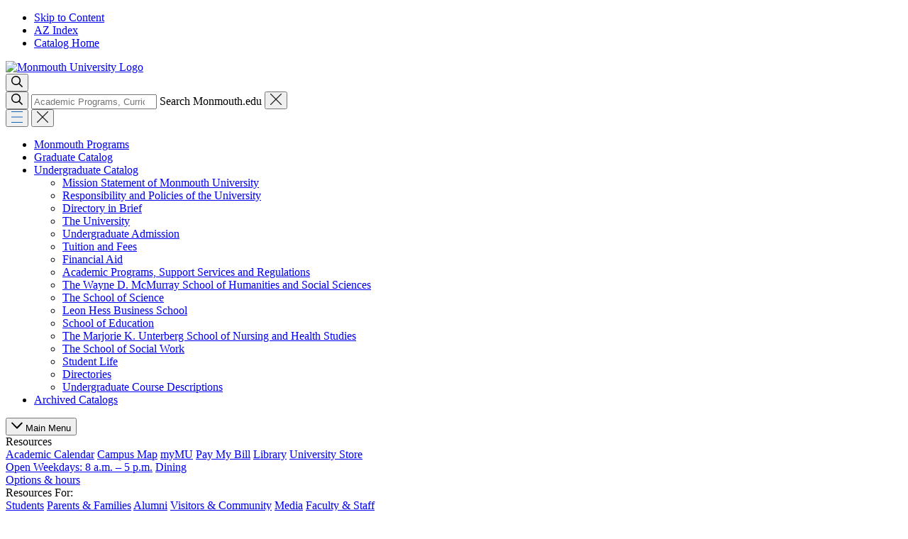

--- FILE ---
content_type: text/html; charset=UTF-8
request_url: https://catalog.monmouth.edu/undergraduate-catalog/directory-brief/
body_size: 42574
content:

<!doctype html>
<html class="no-js" xml:lang="en" lang="en" dir="ltr">

<head>
<meta http-equiv="X-UA-Compatible" content="IE=Edge" />
<title>Directory in Brief | Monmouth University Academic Catalog</title>
<meta http-equiv="Content-Type" content="text/html; charset=utf-8" />
<meta property="og:site_name" content="Monmouth University Academic Catalog" />
<link rel="search" type="application/opensearchdescription+xml"
			href="/search/opensearch.xml" title="Catalog" />
<meta name="viewport" content="width=device-width, initial-scale=1.0, minimum-scale=1.0" />
<link href="/images/favicon.ico" rel="shortcut icon" />
<link rel="stylesheet" type="text/css" href="/css/reset.css" />
<link href="https://fonts.googleapis.com/css?family=Roboto:400,400i,500,500i,700,700i" rel="stylesheet">
<link rel="stylesheet" type="text/css" href="/fonts/font-awesome/font-awesome.min.css" />
<link rel="stylesheet" type="text/css" href="/css/courseleaf.css?v=1754924525000" />
<link rel="stylesheet" type="text/css" href="/fonts/font-awesome/font-awesome.min.css" />
<link rel="stylesheet" type="text/css" href="/css/screen.css?v=1754924525000" media="screen" />
<link rel="stylesheet" type="text/css" href="/css/print.css?v=1754924525000" media="print" />
<link rel="stylesheet" type="text/css" href="/css/custom.css?v=051023" media="screen" />
<script type="text/javascript" src="/js/jquery.js"></script>
<script type="text/javascript" src="/js/lfjs.js"></script>
<script type="text/javascript" src="/js/lfjs_any.js"></script>
<link rel="stylesheet" type="text/css" href="/js/lfjs.css?v=1754924527000" />
<script type="text/javascript" src="/js/courseleaf.js?v=1754924527000"></script>
<script type="text/javascript" src="/js/custom.js?v=1754924527000"></script>



</head>



 <body>





<svg
	width="0"
	height="0"
	focusable="false"
	role="none"
	style="visibility: hidden; position: absolute; left: -9999px; overflow: hidden;"
	xmlns="http://www.w3.org/2000/svg"
	xmlns:xlink="http://www.w3.org/1999/xlink">

	<symbol id="caret">
		<path
			d="M1152 896q0 26-19 45l-448 448q-19 19-45 19t-45-19-19-45V448q0-26 19-45t45-19 45 19l448 448q19 19 19 45z"
		></path>
	</symbol>
	<symbol id="chevron" viewBox="0 0 10.4 5.9">
		<g style="enable-background: new 0 0 10.4 5.9">
			<path
				d="m10.3.9-4.9 5c-.1.1-.3.1-.4 0L.1.9C0 .8 0 .7.1.5L.6 0c.1 0 .2 0 .3.1l4.2 4.2L9.3.1c.2-.1.4-.1.5 0l.5.5c.1.1.1.2 0 .3z"
			></path>
		</g>
	</symbol>
	<symbol id="facebook" viewBox="0 0 320 512">
		<path
			d="m279.14 288 14.22-92.66h-88.91v-60.13c0-25.35 12.42-50.06 52.24-50.06h40.42V6.26S260.43 0 225.36 0c-73.22 0-121.08 44.38-121.08 124.72v70.62H22.89V288h81.39v224h100.17V288z"
		></path>
	</symbol>
	<symbol id="hamburger" viewBox="0 0 15 15">
		<g style="enable-background: new 0 0 15 15">
			<style>
				.st0 {
					stroke-linecap: round;
					stroke: #0d64b2;
				}
			</style>
			<g id="Component_262_10" transform="translate(.5 .5)" fill="#0d64b2">
				<path id="Line_110" class="st0" d="M0 0h14"></path>
				<path id="Line_111" class="st0" d="M0 7h14"></path>
				<path id="Line_112" class="st0" d="M0 14h14"></path>
			</g>
		</g>
	</symbol>
	<symbol id="home" viewBox="0 0 13.5 10.5">
		<g style="enable-background: new 0 0 13.5 10.5">
			<path
				d="M13.5 5.3c0 .1 0 .2-.1.2l-.2.3c-.1.1-.2.2-.3.2-.1 0-.2 0-.2-.1l-.7-.5v4.4c0 .4-.3.7-.8.7h-3c-.4 0-.8-.3-.8-.8V7.3H6v2.4c0 .4-.3.8-.8.8h-3c-.4 0-.8-.3-.8-.8V5.4l-.5.5C.8 6 .7 6 .6 6c-.1 0-.2-.1-.3-.1l-.2-.3C0 5.5 0 5.4 0 5.3c0-.1.1-.2.1-.3L5.9.3c.2-.2.6-.3.8-.3s.6.1.8.3L10.9 3V1.7c0-.1.1-.2.2-.2h.8c.1 0 .2.1.2.2v2.2L13.5 5c-.1.1 0 .2 0 .3zm-2.6-.8L6.8 1.1 2.6 4.5v4.9h2.3V6.9c0-.4.3-.8.8-.8H8c.4 0 .8.3.8.8v2.4h2.3l-.2-4.8z"
			></path>
		</g>
	</symbol>
	<symbol id="instagram" viewBox="0 0 448 512">
		<path
			d="M224.1 141c-63.6 0-114.9 51.3-114.9 114.9s51.3 114.9 114.9 114.9S339 319.5 339 255.9 287.7 141 224.1 141zm0 189.6c-41.1 0-74.7-33.5-74.7-74.7s33.5-74.7 74.7-74.7 74.7 33.5 74.7 74.7-33.6 74.7-74.7 74.7zm146.4-194.3c0 14.9-12 26.8-26.8 26.8-14.9 0-26.8-12-26.8-26.8s12-26.8 26.8-26.8 26.8 12 26.8 26.8zm76.1 27.2c-1.7-35.9-9.9-67.7-36.2-93.9-26.2-26.2-58-34.4-93.9-36.2-37-2.1-147.9-2.1-184.9 0-35.8 1.7-67.6 9.9-93.9 36.1s-34.4 58-36.2 93.9c-2.1 37-2.1 147.9 0 184.9 1.7 35.9 9.9 67.7 36.2 93.9s58 34.4 93.9 36.2c37 2.1 147.9 2.1 184.9 0 35.9-1.7 67.7-9.9 93.9-36.2 26.2-26.2 34.4-58 36.2-93.9 2.1-37 2.1-147.8 0-184.8zM398.8 388c-7.8 19.6-22.9 34.7-42.6 42.6-29.5 11.7-99.5 9-132.1 9s-102.7 2.6-132.1-9c-19.6-7.8-34.7-22.9-42.6-42.6-11.7-29.5-9-99.5-9-132.1s-2.6-102.7 9-132.1c7.8-19.6 22.9-34.7 42.6-42.6 29.5-11.7 99.5-9 132.1-9s102.7-2.6 132.1 9c19.6 7.8 34.7 22.9 42.6 42.6 11.7 29.5 9 99.5 9 132.1s2.7 102.7-9 132.1z"
		></path>
	</symbol>
	<symbol id="linkedin" viewBox="0 0 448 512">
		<path
			d="M100.28 448H7.4V148.9h92.88zM53.79 108.1C24.09 108.1 0 83.5 0 53.8a53.79 53.79 0 0 1 107.58 0c0 29.7-24.1 54.3-53.79 54.3zM447.9 448h-92.68V302.4c0-34.7-.7-79.2-48.29-79.2-48.29 0-55.69 37.7-55.69 76.7V448h-92.78V148.9h89.08v40.8h1.3c12.4-23.5 42.69-48.3 87.88-48.3 94 0 111.28 61.9 111.28 142.3V448z"
		></path>
	</symbol>
	<symbol id="newlink" viewBox="0 0 12 12">
		<g style="enable-background: new 0 0 12 12">
			<path
				d="M10.5 7.1v3.8c0 .6-.5 1.1-1.1 1.1H1.1C.5 12 0 11.5 0 10.9V2.6c0-.6.5-1.1 1.1-1.1h3.8c.2 0 .4.2.4.4v.4c0 .2-.2.4-.4.4H1.3c-.1 0-.1.1-.1.1v8c0 .1.1.1.1.1h8c.1 0 .1-.1.1-.1V7.2c0-.2.2-.4.4-.4h.4c.1 0 .3.1.3.3zM12 .3v3.8c0 .2-.2.3-.3.3h-.8c-.2 0-.3-.2-.3-.3l.1-1.7L4 8.9c0 .1-.1.1-.2.1s-.2 0-.2-.1l-.5-.5C3 8.3 3 8.3 3 8.2s0-.2.1-.2l6.5-6.5H7.8c-.2 0-.3-.2-.3-.3V.3c0-.1.1-.3.3-.3h3.8c.2 0 .4.2.4.3z"
			></path>
		</g>
	</symbol>
	<symbol id="search" viewBox="0 0 12 12">
		<g style="enable-background: new 0 0 12 12">
			<path
				d="m11.9 11.4-.5.5c-.1.1-.3.1-.4 0L8.2 9.1c-.1-.1-.1-.1-.1-.2v-.3c-.9.7-2 1.2-3.2 1.2C2.2 9.8 0 7.6 0 4.9S2.2 0 4.9 0s4.9 2.2 4.9 4.9c0 1.2-.4 2.3-1.2 3.2h.3c.1 0 .2 0 .2.1l2.8 2.8c.1.1.1.3 0 .4zM8.6 4.9c0-2.1-1.7-3.8-3.8-3.8S1.1 2.8 1.1 4.9s1.7 3.8 3.8 3.8S8.6 7 8.6 4.9z"
			></path>
		</g>
	</symbol>
	<symbol id="snapchat" viewBox="0 0 512 512">
		<path
			d="M510.846 392.673c-5.211 12.157-27.239 21.089-67.36 27.318-2.064 2.786-3.775 14.686-6.507 23.956-1.625 5.566-5.623 8.869-12.128 8.869l-.297-.005c-9.395 0-19.203-4.323-38.852-4.323-26.521 0-35.662 6.043-56.254 20.588-21.832 15.438-42.771 28.764-74.027 27.399-31.646 2.334-58.025-16.908-72.871-27.404-20.714-14.643-29.828-20.582-56.241-20.582-18.864 0-30.736 4.72-38.852 4.72-8.073 0-11.213-4.922-12.422-9.04-2.703-9.189-4.404-21.263-6.523-24.13-20.679-3.209-67.31-11.344-68.498-32.15a10.627 10.627 0 0 1 8.877-11.069c69.583-11.455 100.924-82.901 102.227-85.934.074-.176.155-.344.237-.515 3.713-7.537 4.544-13.849 2.463-18.753-5.05-11.896-26.872-16.164-36.053-19.796-23.715-9.366-27.015-20.128-25.612-27.504 2.437-12.836 21.725-20.735 33.002-15.453 8.919 4.181 16.843 6.297 23.547 6.297 5.022 0 8.212-1.204 9.96-2.171-2.043-35.936-7.101-87.29 5.687-115.969C158.122 21.304 229.705 15.42 250.826 15.42c.944 0 9.141-.089 10.11-.089 52.148 0 102.254 26.78 126.723 81.643 12.777 28.65 7.749 79.792 5.695 116.009 1.582.872 4.357 1.942 8.599 2.139 6.397-.286 13.815-2.389 22.069-6.257 6.085-2.846 14.406-2.461 20.48.058l.029.01c9.476 3.385 15.439 10.215 15.589 17.87.184 9.747-8.522 18.165-25.878 25.018-2.118.835-4.694 1.655-7.434 2.525-9.797 3.106-24.6 7.805-28.616 17.271-2.079 4.904-1.256 11.211 2.46 18.748.087.168.166.342.239.515 1.301 3.03 32.615 74.46 102.23 85.934 6.427 1.058 11.163 7.877 7.725 15.859z"
		></path>
	</symbol>
	<symbol id="tiktok" viewBox="0 0 32 32">
		<path
			d="M16.708.027C18.453 0 20.188.016 21.921 0c.105 2.041.839 4.12 2.333 5.563 1.491 1.479 3.6 2.156 5.652 2.385v5.369c-1.923-.063-3.855-.463-5.6-1.291-.76-.344-1.468-.787-2.161-1.24-.009 3.896.016 7.787-.025 11.667-.104 1.864-.719 3.719-1.803 5.255-1.744 2.557-4.771 4.224-7.88 4.276-1.907.109-3.812-.411-5.437-1.369C4.307 29.027 2.412 26.12 2.136 23a22.3 22.3 0 0 1-.016-1.984c.24-2.537 1.495-4.964 3.443-6.615 2.208-1.923 5.301-2.839 8.197-2.297.027 1.975-.052 3.948-.052 5.923-1.323-.428-2.869-.308-4.025.495a4.618 4.618 0 0 0-1.819 2.333c-.276.676-.197 1.427-.181 2.145.317 2.188 2.421 4.027 4.667 3.828 1.489-.016 2.916-.88 3.692-2.145.251-.443.532-.896.547-1.417.131-2.385.079-4.76.095-7.145.011-5.375-.016-10.735.025-16.093z"
		></path>
	</symbol>
	<symbol id="twitter" viewBox="0 0 512 512">
		<path
			d="M459.37 151.716c.325 4.548.325 9.097.325 13.645 0 138.72-105.583 298.558-298.558 298.558-59.452 0-114.68-17.219-161.137-47.106 8.447.974 16.568 1.299 25.34 1.299 49.055 0 94.213-16.568 130.274-44.832-46.132-.975-84.792-31.188-98.112-72.772 6.498.974 12.995 1.624 19.818 1.624 9.421 0 18.843-1.3 27.614-3.573-48.081-9.747-84.143-51.98-84.143-102.985v-1.299c13.969 7.797 30.214 12.67 47.431 13.319-28.264-18.843-46.781-51.005-46.781-87.391 0-19.492 5.197-37.36 14.294-52.954 51.655 63.675 129.3 105.258 216.365 109.807-1.624-7.797-2.599-15.918-2.599-24.04 0-57.828 46.782-104.934 104.934-104.934 30.213 0 57.502 12.67 76.67 33.137 23.715-4.548 46.456-13.32 66.599-25.34-7.798 24.366-24.366 44.833-46.132 57.827 21.117-2.273 41.584-8.122 60.426-16.243-14.292 20.791-32.161 39.308-52.628 54.253z"
		></path>
	</symbol>
	<symbol id="xclose" viewBox="0 0 13.5 13.5">
		<style>
			.st1 {
				stroke: #1c1d1f;
			}
		</style>
		<g style="enable-background: new 0 0 13.5 13.5">
			<path class="st1" d="M13.5 0 0 13.5M13.5 13.5 0 0"></path>
		</g>
	</symbol>
	<symbol id="youtube" viewBox="0 0 576 512">
		<path
			d="M549.655 124.083c-6.281-23.65-24.787-42.276-48.284-48.597C458.781 64 288 64 288 64S117.22 64 74.629 75.486c-23.497 6.322-42.003 24.947-48.284 48.597-11.412 42.867-11.412 132.305-11.412 132.305s0 89.438 11.412 132.305c6.281 23.65 24.787 41.5 48.284 47.821C117.22 448 288 448 288 448s170.78 0 213.371-11.486c23.497-6.321 42.003-24.171 48.284-47.821 11.412-42.867 11.412-132.305 11.412-132.305s0-89.438-11.412-132.305zm-317.51 213.508V175.185l142.739 81.205-142.739 81.201z"
		></path>
	</symbol>
</svg>

<nav aria-label="Skip content menu" class="accessible">
	<div class="accessible-menu">
		<ul>
			<li><a href="#contentarea" rel="section">Skip to Content</a></li>
			<li><a href="/azindex/">AZ Index</a></li>
			<li><a href="/">Catalog Home</a></li>
		</ul>
	</div>
</nav>

<header id="mobile__header">
	<div class="wrap">
		<div class="main-header">
			<a href="/" class="logo" title="Monmouth Homepage" rel="home">
				<img src="/images/logo.svg" alt="Monmouth University Logo" width="250" height="54">
			</a>

			<!-- search bar -->
			<div class="site-search">
				<button
					id="search-open"
					class="search-open"
					aria-controls="searchForm"
					aria-expanded="false"
					data-toggle="#searchForm">
					<svg viewBox="0 0 16 16" width="16" height="16">
						<title>Open Site Search</title>
						<use xlink:href="#search"></use>
					</svg>
				</button>

				<div class="search-form" id="searchForm">
					<form name="searchForm" method="get" action="/search/">
						<button type="submit" value="Search">
							<svg viewBox="0 0 16 16" width="16" height="16">
								<title>Search</title>
								<use xlink:href="#search"></use>
							</svg>
						</button>

						<input id="searchInput" type="search" autocomplete="off" name="q" accesskey="s" placeholder="Academic Programs, Curriculum Charts, Policies..." class="searchInput" aria-label="Search Monmouth's Catalog">
						<label for="searchInput" class="sr-only">Search Monmouth.edu</label>
						<button id="search-close" class="search-close" type="button">
							<svg viewBox="0 0 16 16" width="16" height="16">
								<title>Close Site Search</title>
								<use xlink:href="#xclose"></use>
							</svg>
						</button>
					</form>
				</div>
			</div>

			<!-- menu bar -->
			<button id="menu-open" class="menu-icon" aria-controls="mobile__nav" aria-expanded="false" data-toggle="#mobile__nav">
				<svg viewBox="0 0 16 16" width="16" height="16">
					<title>Menu</title>
					<use xlink:href="#hamburger"></use>
				</svg>
			</button>

			<button id="menu-close" class="menu-close" type="button">
				<svg viewBox="0 0 16 16" width="16" height="16">
					<title>Close Site Menu</title>
					<use xlink:href="#xclose"></use>
				</svg>
			</button>
		</div>
	</div>
</header>
<nav id="mobile__nav">
<ul class="nav levelzero" id="/">
	<li><a href="/programs/">Monmouth Programs</a></li>
	<li class="isparent"><a href="/graduate-catalog/">Graduate Catalog</a></li>
	<li class="active isparent"><a href="/undergraduate-catalog/">Undergraduate Catalog</a>
	<ul class="nav levelone" id="/undergraduate-catalog/">
		<li><a href="/undergraduate-catalog/mission-statement/">Mission Statement of Monmouth University</a></li>
		<li><a href="/undergraduate-catalog/responsibility-policies-university/">Responsibility and Policies of the University</a></li>
		<li class="active self"><a href="#" onclick="return false;">Directory in Brief</a></li>
		<li class="isparent"><a href="/undergraduate-catalog/university/">The University</a></li>
		<li class="isparent"><a href="/undergraduate-catalog/undergraduate-admission/">Undergraduate Admission</a></li>
		<li class="isparent"><a href="/undergraduate-catalog/tuition-fees/">Tuition and Fees</a></li>
		<li class="isparent"><a href="/undergraduate-catalog/financial-aid/">Financial Aid</a></li>
		<li class="isparent"><a href="/undergraduate-catalog/academic-programs-support-services-regulations/">Academic Programs, Support Services and Regulations</a></li>
		<li class="isparent"><a href="/undergraduate-catalog/wayne-d-mcmurray-humanities-social-sciences/">The Wayne D. McMurray School of Humanities and Social Sciences</a></li>
		<li class="isparent"><a href="/undergraduate-catalog/science/">The School of Science</a></li>
		<li class="isparent"><a href="/undergraduate-catalog/leon-hess-business/">Leon Hess Business School</a></li>
		<li class="isparent"><a href="/undergraduate-catalog/education/">School of Education</a></li>
		<li class="isparent"><a href="/undergraduate-catalog/marjorie-k-unterberg-nursing-health-studies/">The Marjorie K. Unterberg School of Nursing and Health Studies</a></li>
		<li class="isparent"><a href="/undergraduate-catalog/social-work/">The School of Social Work</a></li>
		<li class="isparent"><a href="/undergraduate-catalog/student-life/">Student Life</a></li>
		<li class="isparent"><a href="/undergraduate-catalog/directories/">Directories</a></li>
		<li class="isparent"><a href="/undergraduate-catalog/undergraduate-course-descriptions/">Undergraduate Course Descriptions</a></li>
	</ul>
	</li>
	<li><a href="https://catalog.monmouth.edu/archived-catalogs/">Archived Catalogs</a></li>
</ul>
</nav>

<div id="mobile__resources-body" class="resources-body" aria-hidden="true" aria-expanded="false">
	<button id="resources-back" class="resources-back" aria-label="Return to main menu">
		<svg viewBox="0 0 100 100" width="16" height="16">
			<use xlink:href="#chevron"></use>
		</svg>
		<span>Main Menu</span>
	</button>

	<div class="top">
		<header>Resources</header>
		<div class="two-columns">
			<a href="https://www.monmouth.edu/registrar/academic-calendars/">Academic Calendar</a>
			<a href="https://www.monmouth.edu/map/">Campus Map</a>
			<a href="https://my.monmouth.edu/">myMU</a>
			<a href="https://www.monmouth.edu/bursar/general-information/payment-options/">Pay My Bill</a>
			<a href="https://library.monmouth.edu/">Library</a>
			<a href="http://mubookstore.monmouth.edu/home">University Store<br>
				<span>Open Weekdays: 8 a.m. – 5 p.m.</span></a>
			<a href="https://www.monmouthdining.com/">Dining<br>
				<span>Options &amp; hours</span></a>
		</div>
	</div>

	<div class="bottom">
		<header>Resources For:</header>
		<div class="two-columns">
			<a href="https://www.monmouth.edu/current-students/">Students</a>
			<a href="https://www.monmouth.edu/parents-and-families/">Parents &amp; Families</a>
			<a href="https://www.monmouth.edu/alumni/">Alumni</a>
			<a href="https://www.monmouth.edu/visitors-and-community/">Visitors &amp; Community</a>
			<a href="https://www.monmouth.edu/for-media/">Media</a>
			<a href="https://www.monmouth.edu/faculty-and-staff/">Faculty &amp; Staff</a>
		</div>
	</div>
</div>

<nav id="desktop__eyebrow">
	<div class="wrap">
		<ul id="desktop__eyebrow-nav">
			<li><a href="https://www.monmouth.edu/visit/">Visit</a></li>
			<li><a href="https://www.monmouth.edu/apply-now/">Apply</a></li>
			<li><a href="https://www.monmouth.edu/university-advancement/" class="border-right">Give</a></li>
			<li><a href="https://www.monmouth.edu/directory/">Directory</a></li>
			<li class="resources-button-wrapper">
				<button
				class="resourcesbutton"
				aria-label="University Resources"
				aria-controls="desktop__resources-body"
				aria-expanded="false"
				data-toggle="#desktop__resources-body">
					<span>Resources</span>
					<svg viewBox="0 0 100 100" width="12" height="12">
						<use xlink:href="#chevron"></use>
					</svg>
				</button>
				<div id="desktop__resources-body">
					<div class="top">
						<div class="two-columns">
							<a href="https://www.monmouth.edu/registrar/academic-calendars/">Academic Calendar</a>
							<a href="https://www.monmouth.edu/map/">Campus Map</a>
							<a href="https://my.monmouth.edu/">myMU</a>
							<a href="https://www.monmouth.edu/bursar/general-information/payment-options/">Pay My Bill</a>
							<a href="https://library.monmouth.edu/">Library</a>
							<a href="http://mubookstore.monmouth.edu/home">University Store<br>
								<span>Open Weekdays: 8 a.m. – 5 p.m.</span></a>
							<a href="https://www.monmouthdining.com/">Dining<br>
								<span>Options &amp; hours</span></a>
						</div>
					</div>
					<div class="bottom">
						<header>Resources For:</header>
						<div class="two-columns">
							<a href="https://www.monmouth.edu/current-students/">Students</a>
							<a href="https://www.monmouth.edu/parents-and-families/">Parents &amp; Families</a>
							<a href="https://www.monmouth.edu/alumni/">Alumni</a>
							<a href="https://www.monmouth.edu/visitors-and-community/">Visitors &amp; Community</a>
							<a href="https://www.monmouth.edu/for-media/">Media</a>
							<a href="https://www.monmouth.edu/faculty-and-staff/">Faculty &amp; Staff</a>
						</div>
					</div>
				</div>
			</li>
		</ul>
	</div>
</nav>

<header id="desktop__main-menu">
	<div class="main-menu-wrappper">

		<a href="/" class="logo" title="Monmouth Homepage" rel="home">
			<img decoding="async" src="/images/logo.svg" alt="Monmouth University Logo" width="250" height="54">
		</a>

		<nav class="globalnav" id="globalnav" aria-label="Sitewide Navigation">
			<ul class="parent-menu">
				<li class="menu-item">
					<a href="https://www.monmouth.edu/academics/" class="has-child">
						<span>Academics</span>
						<svg viewBox="0 0 10.4 5.9" width="10.4" height="5.9">
							<use xlink:href="#chevron"></use>
						</svg>
					</a>
					<ul class="sub-menu">
						<li>
							<a href="https://www.monmouth.edu/academics/">
								<span>Academics</span>
							</a>
						</li>
						<li>
							<a href="https://www.monmouth.edu/academics/programs-of-study/">
								<span>Programs of Study</span>
							</a>
						</li>
						<li>
							<a href="https://www.monmouth.edu/academics/departments-and-schools/">
								<span>Schools &amp; Departments</span>
							</a>
						</li>
						<li>
							<a href="https://www.monmouth.edu/study-abroad/">
								<span>Learning Abroad</span>
							</a>
						</li>
						<li>
							<a href="https://www.monmouth.edu/css/">
								<span>Center for Student Success</span>
							</a>
						</li>
						<li>
							<a href="https://www.monmouth.edu/experiential-education/">
								<span>Experiential Education</span>
							</a>
						</li>
						<li>
							<a href="https://www.monmouth.edu/registrar/">
								<span>Office of the Registrar</span>
							</a>
						</li>
					</ul>
				</li>
				<li class="menu-item">
					<a href="https://www.monmouth.edu/admission/" class="has-child">
						<span>Admission &amp; Aid</span>
						<svg viewBox="0 0 10.4 5.9" width="10.4" height="5.9">
							<use xlink:href="#chevron"></use>
						</svg>
					</a>

					<ul class="sub-menu">
						<li>
							<a href="https://www.monmouth.edu/admission/">
								<span>Admission</span>
							</a>
						</li>
						<li>
							<a href="https://www.monmouth.edu/admission/undergraduate/">
								<span>Undergraduate</span>
							</a>
						</li>
						<li>
							<a href="https://www.monmouth.edu/admission/undergraduate/transfer-admission/">
								<span>Transfer Admission</span>
							</a>
						</li>
						<li>
							<a href="https://www.monmouth.edu/graduate/">
								<span>Graduate</span>
							</a>
						</li>
						<li>
							<a href="https://www.monmouth.edu/international-students/admissions/">
								<span>International Students</span>
							</a>
						</li>
						<li>
							<a href="https://www.monmouth.edu/summer/">
								<span>Summer</span>
							</a>
						</li>
						<li>
							<a href="https://www.monmouth.edu/military-students/">
								<span>Military</span>
							</a>
						</li>
						<li>
							<a href="https://www.monmouth.edu/finaid/">
								<span>Financial Aid</span>
							</a>
						</li>
						<li class="full">
							<a href="https://www.monmouth.edu/apply-now/" class="apply-now">
								<span>Apply Now</span>
							</a>
						</li>
					</ul>
				</li>
				<li class="menu-item">
					<a href="https://www.monmouth.edu/student-life/" class="has-child">
						<span>Campus Life</span>
						<svg viewBox="0 0 10.4 5.9" width="10.4" height="5.9">
							<use xlink:href="#chevron"></use>
						</svg>
					</a>
					<ul class="sub-menu">
						<li>
							<a href="https://www.monmouth.edu/student-life/">
								<span>Campus Life</span>
							</a>
						</li>
						<li>
							<a href="https://www.monmouth.edu/student-life/new-student-orientation/">
								<span>New Student Orientation</span>
							</a>
						</li>
						<li>
							<a href="https://www.monmouth.edu/reslife/">
								<span>Housing</span>
							</a>
						</li>
						<li>
							<a href="https://www.monmouth.edu/student-life/dining-information/">
								<span>Dining</span>
							</a>
						</li>
						<li>
							<a href="https://www.monmouth.edu/student-activities/clubs-organizations/">
								<span>Activities &amp; Clubs</span>
							</a>
						</li>
						<li>
							<a href="https://www.monmouth.edu/student-life/campus-safety/">
								<span>Campus Safety</span>
							</a>
						</li>
						<li>
							<a href="https://www.monmouth.edu/events/">
								<span>Events</span>
							</a>
						</li>
						<li>
							<a href="https://www.monmouth.edu/health-services/">
								<span>Health Services</span>
							</a>
						</li>
						<li>
							<a href="https://www.monmouth.edu/student-life/student-life-division/">
								<span>Division of Student Life</span>
							</a>
						</li>
					</ul>
				</li>
				<li class="menu-item">
					<a href="https://www.monmouth.edu/about/" class="has-child">
						<span>About</span>
						<svg viewBox="0 0 10.4 5.9" width="10.4" height="5.9">
							<use xlink:href="#chevron"></use>
						</svg>
					</a>
					<ul class="sub-menu">
						<li>
							<a href="https://www.monmouth.edu/about/">
								<span>About</span>
							</a>
						</li>
						<li>
							<a href="https://www.monmouth.edu/about/choose-monmouth/">
								<span>Why Choose Monmouth</span>
							</a>
						</li>
						<li>
							<a href="https://www.monmouth.edu/about/campus-and-locations/">
								<span>Campus &amp; Location</span>
							</a>
						</li>
						<li>
							<a href="https://www.monmouth.edu/about/centers-and-institutes/">
								<span>Centers &amp; Institutes</span>
							</a>
						</li>
						<li>
							<a href="https://www.monmouth.edu/diversity-and-inclusion">
								<span>Diversity and Inclusion</span>
							</a>
						</li>
						<li>
							<a href="https://www.monmouth.edu/now/" class="has-child">
								<span>News</span>
							</a>
						</li>
						<li>
							<a href="https://www.monmouth.edu/leadership/" class="has-child">
								<span>University Leadership</span>
							</a>
						</li>
						<li>
							<a href="https://www.monmouth.edu/about/history/">
								<span>Our History</span>
							</a>
						</li>
					</ul>
				</li>
				<li>
					<a href="https://monmouthhawks.com/" class="athletics" title="Athletics Homepage">
						<span>Athletics</span>
					</a>
				</li>
			</ul>
		</nav>

		<div class="desktop__site-search">
			<button
			id="desktop__search-open"
			class="desktop__search-open"
			type="button"
			aria-controls="desktopSearchForm"
			aria-expanded="false"
			data-toggle="#desktopSearchForm">
				<svg viewBox="0 0 14 14" width="14" height="14">
					<title>Open Site Search</title>
					<use xlink:href="#search"></use>
				</svg>
			</button>

			<div class="desktop__search-form" id="desktopSearchForm">
				<form name="searchForm" method="get" action="/search/">
					<button type="submit" value="Search">
						<svg viewBox="0 0 14 14" width="14" height="14">
							<title>Search</title>
							<use xlink:href="#search"></use>
						</svg>
					</button>

					<input id="desktopSearchInput" type="search" autocomplete="off" name="q" accesskey="s" placeholder="Academic Programs, Curriculum Charts, Policies..." class="searchInput" aria-label="Search Monmouth's Catalog">
					<label for="desktopSearchInput" class="sr-only">Search Monmouth.edu</label>

					<button id="desktop__search-close" class="search-close" type="button">
						<svg viewBox="0 0 16 16" width="16" height="16">
							<title>Close Site Search</title>
							<use xlink:href="#xclose"></use>
						</svg>
					</button>
				</form>
			</div>
		</div>
	</div>
</header>

<header class="desktop__page-title">
	<h1>Directory in Brief</h1>
</header>

<section id="content-container">

	<div class="wrap">
		<header class="page-title">
			<div><h1>Directory in Brief</h1></div>
			<div class="bracket-upper"></div>
			<div class="bracket-lower"></div>
		</header>
	</div>

	<div class="wrap">
<nav id="breadcrumb" aria-label="Breadcrumbs">
<ul><li><a href="/">Home</a><span class="crumbsep">/</span></li><li><a href="/undergraduate-catalog/">Undergraduate&nbsp;Catalog</a><span class="crumbsep">/</span></li><li><span class="active">Directory in Brief</span></li></ul>
</nav>
	</div>

	<div class="wrap">
		<div id="col-nav">
		
			
			<aside id="sidebar">
				<div class="sidebar-item">
					<nav id="cl-menu" aria-label="Primary">
<a class="back-link" href="/undergraduate-catalog/"><svg viewBox="0 0 10.4 5.9" width="10.4" height="5.9"><use xlink:href="#chevron"></use></svg><span>Back</span></a><a class="parent-name__link" href="/undergraduate-catalog/">Undergraduate Catalog</a>	<ul class="nav levelone" id="/undergraduate-catalog/">
		<li><a href="/undergraduate-catalog/mission-statement/">Mission Statement of Monmouth University</a></li>
		<li><a href="/undergraduate-catalog/responsibility-policies-university/">Responsibility and Policies of the University</a></li>
		<li class="active self"><a href="#" onclick="return false;">Directory in Brief</a></li>
		<li class="isparent"><a href="/undergraduate-catalog/university/">The University</a></li>
		<li class="isparent"><a href="/undergraduate-catalog/undergraduate-admission/">Undergraduate Admission</a></li>
		<li class="isparent"><a href="/undergraduate-catalog/tuition-fees/">Tuition and Fees</a></li>
		<li class="isparent"><a href="/undergraduate-catalog/financial-aid/">Financial Aid</a></li>
		<li class="isparent"><a href="/undergraduate-catalog/academic-programs-support-services-regulations/">Academic Programs, Support Services and Regulations</a></li>
		<li class="isparent"><a href="/undergraduate-catalog/wayne-d-mcmurray-humanities-social-sciences/">The Wayne D. McMurray School of Humanities and Social Sciences</a></li>
		<li class="isparent"><a href="/undergraduate-catalog/science/">The School of Science</a></li>
		<li class="isparent"><a href="/undergraduate-catalog/leon-hess-business/">Leon Hess Business School</a></li>
		<li class="isparent"><a href="/undergraduate-catalog/education/">School of Education</a></li>
		<li class="isparent"><a href="/undergraduate-catalog/marjorie-k-unterberg-nursing-health-studies/">The Marjorie K. Unterberg School of Nursing and Health Studies</a></li>
		<li class="isparent"><a href="/undergraduate-catalog/social-work/">The School of Social Work</a></li>
		<li class="isparent"><a href="/undergraduate-catalog/student-life/">Student Life</a></li>
		<li class="isparent"><a href="/undergraduate-catalog/directories/">Directories</a></li>
		<li class="isparent"><a href="/undergraduate-catalog/undergraduate-course-descriptions/">Undergraduate Course Descriptions</a></li>
	</ul>
					</nav>
				</div>

				<button id="print-btn" href="#print-dialog" onclick="showPrintDialog(); return false;">
					<span class="fa fa-print" aria-hidden="true"></span> Print Options
				</button>
         	</aside>
		</div> <!-- end col-nav -->
		<div id="col-content">
			<main id="contentarea">





<div id="textcontainer" class="page_content">

<p>All officers listed in this directory may be contacted by writing to them at <strong>Monmouth University, West Long Branch, NJ 07764-1898, </strong>or by telephoning them at <strong>732-571-3400,</strong> or at the telephone numbers or addresses provided below.</p>
<p><strong><em>Admission, Graduate</em></strong><br/>
Associate Director<br/>
Laurie Kuhn<br/>
732-571-3452<br/>
<a href="mailto:gradadm@monmouth.edu">gradadm@monmouth.edu</a></p>
<p><strong><em>Admission, Undergraduate</em></strong><br/>
Associate Director<br/>
Liz Gensemer<br/>
732-571-3456<br/>
<a href="mailto:admission@monmouth.edu">admission@monmouth.edu</a></p>
<p><strong><em>Athletics</em></strong><br/>
Director of Athletics<br/>
Jennifer Sansevero<br/>
732-571-3415<br/>
<a href="mailto:athletics@monmouth.edu">athletics@monmouth.edu</a></p>
<p><strong><em>Bursar’s Office</em></strong><br/>
Kathryn Vellios<br/>
732-571-3454<br/>
<a href="mailto:bursar@monmouth.edu">bursar@monmouth.edu</a></p>
<p><strong><em>Campus Tours</em></strong><br/>
Undergraduate Admission<br/>
Liz Gensemer<br/>
732-571-3456<br/>
<a href="mailto:admission@monmouth.edu">admission@monmouth.edu</a></p>
<p><strong><em>Career Development</em></strong><br/>
Director for Employer Engagement<br/>
Jeffrey Mass<br/>
732-571-3471<br/>
<a href="mailto:careerservices@monmouth.edu">careerservices@monmouth.edu</a></p>
<p><strong><em>Cashier’s Office</em></strong><br/>
Head Cashier/E-Commerce Assistant<br/>
Miriam Velasquez<br/>
732-263-7540<br/>
<a href="mailto:mucashier@monmouth.edu">mucashier@monmouth.edu</a></p>
<p><strong><em>Center for Student Success and First Year Advising</em></strong><br/>
Director of Academic Advising<br/>
Danielle Schrama<br/>
732-263-5868<br/>
<a href="mailto:fyadvisor@monmouth.edu">fyadvisor@monmouth.edu</a></p>
<p><strong><em>Counseling and Prevention Services</em></strong><br/>
Director of Counseling and Prevention Services<br/>
Christopher Mckittrick<br/>
732-571-7517<br/>
<a href="mailto:mucounseling@monmouth.edu">mucounseling@monmouth.edu</a></p>
<p class="xmsonormal"><strong><em>Division of Student Life</em></strong><br/>
Vice President<br/>
James Pillar<br/>
732-571-3417</p>
<p class="xmsonormal"><strong><em>Dean of Students Office</em></strong><br/>
Associate VP for Student Life/Dean of Students<br/>
Shannon Killeen<br/>
732-263-5218</p>
<p><strong><em>Disability Services for Students</em></strong><br/>
Director of Disability Services for Students<br/>
Michelle Resnick<br/>
732-571-3460, Voice<br/>
732-263-5795, TTY Relay<br/>
<a href="mailto:dds@monmouth.edu">dds@monmouth.edu</a></p>
<p><strong><em>Educational Opportunity Fund</em></strong><br/>
Director<br/>
Elizabeth O'Brien<br/>
732-571-3595<br/>
<a href="mailto:eof@monmouth.edu">eof@monmouth.edu</a></p>
<p><strong><em>Financial Aid</em></strong><br/>
Associate Vice President and Director of Financial Aid<br/>
Claire M. Alasio<br/>
732-571-3463<br/>
<a href="mailto:finaid@monmouth.edu">finaid@monmouth.edu</a></p>
<p><em><strong>Global Education Office</strong></em><br/>
Director of Global Education<br/>
MyKellann Maloney<br/>
732-923-4768<br/>
<a href="mailto:geo@monmouth.edu">geo@monmouth.edu</a></p>
<p><strong><em>Graduate Assistantships</em></strong><br/>
732-571-7550<br/>
<a href="mailto:graduateschool@monmouth.edu">graduateschool@monmouth.edu</a></p>
<p><strong><em>Health Services</em></strong><br/>
Director<br/>
Kristine Kelly<br/>
732-571-3464<br/>
<a href="mailto:health@monmouth.edu">health@monmouth.edu</a></p>
<p><strong><em>Help Desk</em></strong><br/>
732-923-4357<br/>
<a href="mailto:helpdesk@monmouth.edu">helpdesk@monmouth.edu</a></p>
<p><strong><em>Honors School</em></strong><br/>
Director<br/>
Jennifer Ross<br/>
732-571-3620<br/>
<a href="mailto:honors@monmouth.edu">honors@monmouth.edu</a></p>
<p><strong><em>Housing</em></strong><br/>
Director of Housing Operations<br/>
Megan Jones<br/>
732-571-3465<br/>
<a href="mailto:reslife@monmouth.edu">reslife@monmouth.edu</a></p>
<p><strong><em>Immigration and Visa Support</em></strong><br/>
732-571-3478<br/>
<a href="mailto:intl.students@monmouth.edu">intl.students@monmouth.edu</a></p>
<p><strong><em>Leon Hess Business School</em></strong><br/>
Dean<br/>
Raj Devasagayam<br/>
732-571-3423</p>
<p><strong><em>Library</em></strong><br/>
University Librarian<br/>
Kurt Wagner<br/>
732-571-3400<br/>
<a href="mailto:referenc@monmouth.edu">referenc@monmouth.edu</a></p>
<p><strong><em>Mathematics Learning Center</em></strong><br/>
Director<br/>
Dorothy Cleary<br/>
732-571-5305</p>
<p><strong><em>Military/Veteran Services</em></strong><br/>
Xochil Ramirez<br/>
Coordinator of Student Support and Veteran Services<br/>
732-263-5258<br/>
<a href="mailto:veteraninfo@monmouth.edu">veteraninfo@monmouth.edu</a></p>
<p><strong><em>Orientation, Undergraduate</em></strong><br/>
Associate Director of Student Engagement<br/>
Nicole Lowden<br/>
732-571-3586<br/>
<a href="mailto:orientation@monmouth.edu">orientation@monmouth.edu</a></p>
<p><em><strong>Peace Corps Prep Program</strong></em><br/>
Frank Cipriani<br/>
732-263-5493<br/>
<a href="mailto:fciprian@monmouth.edu">fciprian@monmouth.edu</a></p>
<p><strong><em>Physician Assistant Program</em></strong><br/>
Program Director<br/>
Pauline Papapietro<br/>
732-923-4505<br/>
<a href="mailto:paprogram@monmouth.edu">paprogram@monmouth.edu</a></p>
<p><strong><em>Police Department</em></strong><br/>
Chief of Police<br/>
Milton Morris<br/>
732-571-4444<br/>
<a href="mailto:mupd@monmouth.edu">mupd@monmouth.edu</a></p>
<p><strong><em>Pre-Professional Health Advising (for medicine, dentistry and other health careers)</em></strong><br/>
Pre-Professional Health Advisory Committee (PPHAC)<br/>
732-571-3687<br/>
<a href="mailto:pphac@monmouth.edu">pphac@monmouth.edu</a></p>
<p><strong><em>Registrar’s Office</em></strong><br/>
Registrar<br/>
Gloria Schopf<br/>
732-571-3477<br/>
<a href="mailto:registrar@monmouth.edu">registrar@monmouth.edu</a></p>
<p><strong><em>Residential Life</em></strong><br/>
Director of Housing Operations<br/>
Megan Jones<br/>
732-571-3585<br/>
<a href="mailto:reslife@monmouth.edu">reslife@monmouth.edu</a></p>
<p><strong><em>Scholarships</em></strong><br/>
Associate Vice President and Director of Financial Aid<br/>
Claire M. Alasio<br/>
732-571-3463<br/>
<a href="mailto:finaid@monmouth.edu">finaid@monmouth.edu</a></p>
<p><strong><em>School of Education</em></strong><br/>
Dean<br/>
Amy Gratch Hoyle<br/>
732-571-7518<br/>
<a href="mailto:soe@monmouth.edu">soe@monmouth.edu</a></p>
<p><strong><em>School of Humanities and Social Sciences</em></strong><br/>
Dean<br/>
David Golland<br/>
732-571-3419</p>
<p><strong><em>School of Nursing and Health Studies</em></strong><br/>
Acting Dean<br/>
Shannon Clifford<br/>
732-571-3443</p>
<p><strong><em>School of Science</em></strong><br/>
Dean<br/>
Joseph Coyle<br/>
732-571-3421</p>
<p><strong><em>School of Social Work</em></strong><br/>
Interim Dean<br/>
Golam Mathbor<br/>
732-571-3543</p>
<p><strong><em>Student Engagement</em></strong><br/>
Director<br/>
Vaughn Clay<br/>
732-571-3586<br/>
<a href="mailto:activities@monmouth.edu">activities@monmouth.edu</a></p>
<p><strong><em>Student Employment</em></strong><br/>
732-571-3471</p>
<p><em><strong>Transfer Services</strong></em><br/>
Director of Transfer Student Services and Undeclared Services<br/>
Anthony Urmey<br/>
732-571-3588<br/>
<a href="mailto:transferservices@monmouth.edu" target="_blank">transferservices@monmouth.edu</a></p>
<p><strong><em>Tutoring Services</em></strong><br/>
Director of Tutoring Services<br/>
Dorothy Cleary<br/>
732-571-3542<br/>
<a href="mailto:tutoringservices@monmouth.edu">tutoringservices@monmouth.edu</a></p>
<p><strong><em>Undeclared Majors Advising Program</em></strong><br/>
Director of Transfer Student Services and Undeclared Services<br/>
Anthony Urmey<br/>
732-571-3588<br/>
<a href="mailto:askanadvisor@monmouth.edu">askanadvisor@monmouth.edu</a></p>
<p><strong><em>Writing Services</em></strong><br/>
732-571-7542<br/>
<a href="mailto:writingservices@monmouth.edu">writingservices@monmouth.edu</a></p>
<p>Please refer to the complete directory in this catalog for a more complete list.</p></div><!--end #textcontainer -->


         </main>
      </div> <!-- end col-content -->
   </div>
</section>

<footer id="footer">
	<div class="footer-primary">
		<div class="primary-inner">
			<div class="branding">
				<a href="/" class="logo" title="Monmouth Homepage" rel="home">
					<img decoding="async" src="https://www.monmouth.edu/visual-testing/wp-content/themes/mu-2022/dist/images/logo.svg" alt="Monmouth University Logo">
				</a>

				<div class="address-wrapper">
					<div class="address">
						<address>
							<span class="street-address">400 Cedar Avenue</span>
							<span class="locality">West Long Branch</span>
							<span class="region">NJ</span>
							<span class="postal-code">07764</span>
						</address>
						<a href="tel:732-571-3400" class="tel">(732) 571-3400</a>
					</div>

					<div class="contact">
						<a href="https://www.monmouth.edu/about/choose-monmouth/submit-a-question/">Contact <span aria-hidden="true">Us</span><span class="sr-only">Monmouth</span></a>
					</div>
				</div>

				<nav class="social" aria-label="Social">
					<a href="https://www.youtube.com/user/monmouthuniversity" aria-label="Monmouth's YouTube account">
						<span class="sr-only">YouTube</span>
						<svg viewBox="0 0 32 32">
							<use xlink:href="#youtube"></use>
						</svg>
					</a>
					<a href="https://twitter.com/monmouthu" aria-label="Monmouth's Twitter account">
						<span class="sr-only">Twitter</span>
						<svg viewBox="0 0 32 32">
							<use xlink:href="#twitter"></use>
						</svg>
					</a>
					<a href="https://www.instagram.com/monmouthuniversity/" aria-label="Monmouth's Instagram account">
						<span class="sr-only">Instagram</span>
						<svg viewBox="0 0 32 32">
							<use xlink:href="#instagram"></use>
						</svg>
					</a>
					<a href="https://www.facebook.com/MonmouthUniversity" aria-label="Monmouth's Facebook account">
						<span class="sr-only">Facebook</span>
						<svg viewBox="0 0 32 32">
							<use xlink:href="#facebook"></use>
						</svg>
					</a>
					<a href="https://www.tiktok.com/@monmouthuniversity" aria-label="Monmouth's TikTok account">
						<span class="sr-only">TikTok</span>
						<svg viewBox="0 0 32 32">
							<use xlink:href="#tiktok"></use>
						</svg>
					</a>
					<a href="https://www.linkedin.com/edu/school?id=18861" aria-label="Monmouth's Linkedin account">
						<span class="sr-only">Linkedin</span>
						<svg viewBox="0 0 32 32">
							<use xlink:href="#linkedin"></use>
						</svg>
					</a>
				</nav>
			</div>

			<div class="footer-nav">
				<nav aria-label="Supplemental Links">
					<div class="left-column">
						<a href="https://www.monmouth.edu/registrar/academic-calendars/">Academic Calendar</a>
						<a href="https://www.monmouth.edu/map/">Campus Map</a>
						<a href="https://jobs.monmouth.edu/" aria-label="University Employment Opportunities">Employment</a>
						<a href="https://www.monmouth.edu/directory/administrative-departments/">Offices &amp; Services</a>
					</div>
					<div class="right-column">
						<a href="https://www.monmouth.edu/visit/">Visit</a>
						<a href="https://www.monmouth.edu/apply-now/">Apply</a>
						<a href="https://www.monmouth.edu/university-advancement/">Give</a>
					</div>
				</nav>
			</div>
		</div>
	</div>

	<div class="footer-supplemental">
		<div class="footer-supplemental-inner">
			<nav aria-label="Notices" class="footer-notices">
				<a href="https://www.monmouth.edu/equity-and-diversity/equal-opportunity-harassment-and-nondiscrimination-statement/">Notice of Non-Discrimination</a>
				<a href="https://www.monmouth.edu/website-privacy-policy/">Privacy</a>
			</nav>

			<p class="footer-copyright">&copy; 2025-2026 Monmouth University</p>
		</div>
	</div>

	<a href="#header" id="totop"><span class="sr-only">Back to top</span></a>
</footer>

<div id="print-dialog" aria-labelledby="dialog-title" class="screen" role="dialog">
   <div class="print-header">
      <button onclick="hidePrintDialog(); return false;" aria-controls="#print-dialog">
         <span class="sr-only">Close this window</span>
      </button>
      <h2 id="dialog-title">Print Options</h2>
   </div>
   <div class="print-body">
      <ul>
         <li>
            <p><a class="option-name" href="#"  role="button" onclick="hidePrintDialog();window.print();return false">Send Page to Printer</a></p>
            <p class="option-desc">Print this page.</p>
         </li>
<li><p><a class="option-name" href="/undergraduate-catalog/directory-brief/directory-brief.pdf" role="button">Download Page (PDF)</a></p><p class="option-desc">The PDF will include all information unique to this page.</p></li><li><p><a class="option-name" href="/pdf/2025-2026 Undergraduate Catalog.pdf" target="_blank">Undergraduate</a></p><p class="option-desc">Download the Complete 2025-2026 Undergraduate PDF Catalogs.</p></li><li><p><a class="option-name" href="/pdf/2025-2026 Graduate Catalog.pdf" target="_blank">Graduate</a></p><p class="option-desc">Download the Complete 2025-2026 Graduate PDF Catalogs.</p></li>      </ul>
   </div>
</div>

<script src="/js/script.js" async></script>

</body>
</html>
